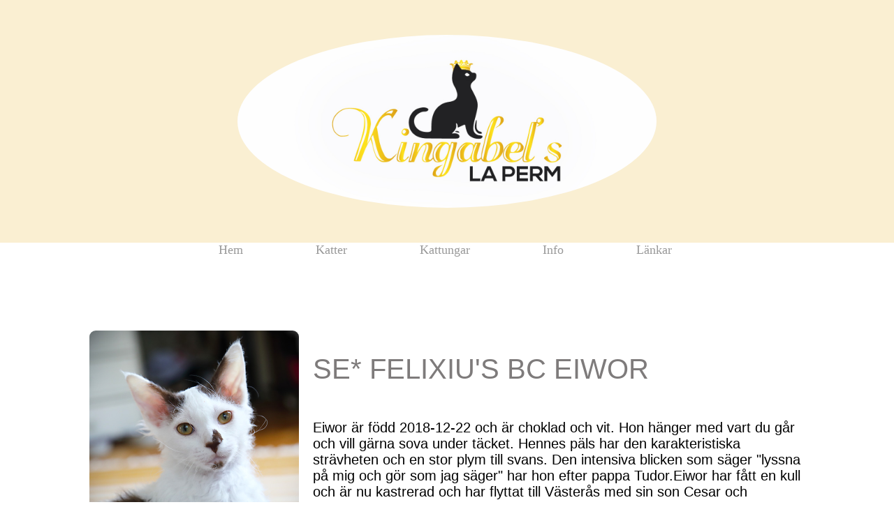

--- FILE ---
content_type: text/html
request_url: https://kingabels.com/eiwor.html
body_size: 1061
content:
<!DOCTYPE html>
<html lang="en">
<head>
  <meta charset="UTF-8">
  <meta name="viewport" content="width=device-width, initial-scale=1.0">
  <meta http-equiv="X-UA-Compatible" content="ie=edge">

  

  <link rel="stylesheet" href="style.css" type="text/css">
  <title>KINGABELS</title>
</head>

      <body>

            <!-- Vi har valt att dela in sidan i sektioner  -->

<section class="about-me">

                  
                  <img src="bild/Kingabels.jpg" alt="picture of Kingabels"/>

                  

            </section>
            
            <section class="meny">
                  <ul>
                        <li><a href="index.html">Hem</a></li>
                        <li><a href="#">Katter</a>
                        <ul>
                         <li><a href="king.html">King</a></li>
                         <li><a href="isabel.html">Isabel</a></li>
                         <li><a href="tudor.html">Tudor</a></li>
                         <li><a href="agnes.html">Agnes</a></li>
                         <li><a href="calle.html">Calle</a></li>
                         <li><a href="raven.html">Raven</a></li>
                         <li><a href="anshin.html">Anshin</a></li>
                         <li><a href="istapp.html">Istapp</a></li>
                         <li><a href="eiwor.html">Eiwor</a></li>
                         <li><a href="tistel.html">Tistel</a></li>
                         <li><a href="joe.html">Joe</a></li>
                         <li><a href="camilla.html">Camilla</a></li>
                         <li><a href="cajsa.html">Cajsa</a></li>
                       </ul></li>
                        <li><a href="#">Kattungar</a>
                       <ul>
                         <li><a href="köpa.html">Köpa</a></li>
                         <li><a href="kullar.html">Kullar</a></li>
                       </ul>
                      </li>
                      <li><a href="#">Info</a>
                       <ul>
                         <li><a href="bio.html">Bio</a></li>
                         <li><a href="kontakt.html">Kontakt</a></li>
                         <li><a href="la perm.html">LaPerm</a></li>
                       </ul>
                      </li>
                      <li><a href="länkar.html">Länkar</a></li>
                      </ul>



            </section>

        <!-- Här finns all html kod med bildr -->

            <section class="galleri">
                <img style="float: left;
     margin-right: 20px;

                "src="pictures/EiworSQ.jpg" width="300" alt="Eiwor">
                 <h2>SE* FELIXIU'S BC EIWOR</h2>
                 <p>Eiwor är född 2018-12-22 och är choklad och vit. Hon hänger med vart du går och vill gärna sova under täcket. Hennes päls har den karakteristiska strävheten och en stor plym till svans. Den intensiva blicken som säger "lyssna på mig och gör som jag säger" har hon efter pappa Tudor.Eiwor har fått en kull och är nu kastrerad och har flyttat till Västerås med sin son Cesar och systerdottern Beatris. Hon är mamma till C-kullen. </p>
                  <a href="https://www.wisdompanel.com/app/s/4k5hx3"><img src="pictures/DNA.png" width="100" height=100" alt="Länk" /></a>
            </section>

            <footer>
                  <!--Det här är en tag som används för att göra en footer. -->
            </footer>

      </body>

</html>





--- FILE ---
content_type: text/css
request_url: https://kingabels.com/style.css
body_size: 832
content:

body {
  box-sizing: border-box;
  font-family: 'Open Sans Condensed', sans-serif;
  color: #fcfcfc;
  margin: 0;
}

/* Här finns all styling för knappen */

.button {
  background-color: rgb(84, 155, 160);
  color: #fcfcfc;
  padding: 25px;
  border-radius: 40px;
  text-transform: uppercase;
  text-decoration: none;
  font-weight: 600;
}

/* Här är styling som gäller för alla rubriker och texter */

h1 {
  margin: 20px;
  font-size: 65px;
  color: rgb(126, 123, 123);
}

h2 {
  font-size: 40px;
  font-weight: 200;
  margin-bottom: 50px;
  color: rgb(126, 123, 123);
}

h3 {
  font-size: 18px;
  text-transform: uppercase;
  color: rgb(126, 123, 123);
}

p {
  font-size: 20px;
  font-weight: 200;
  color: black;
}

/* Här är styling för text boxen som vi använder runt texterna i about-me sektionen och greatness sektionen. */

.text-container {
  width: 60%;
  margin: 0 auto;
}

/* Här är styling för about-me sektionen */

.about-me {
  background-color: #faefd2;
  padding: 50px 30px;
  color: rgb(126, 123, 123);
  text-align: center;
}

/* Här är styling för bilden som ligger i about-me sektionen */

.about-me img {
  width: 600px;
  border-radius: 50%;
  display: block;
  margin: 0 auto;
}

/* Här är styling för galleri sektionen */

.galleri {
  padding: 1px 30px 150px 30px;
  width: 80%;
  margin: 0 auto;
}

/* Här är styling för footern på sidan */

footer {
  background-color: #f8df9b;
  padding: 150px 300px;
}
.meny { 
  font-family: 'Playfair Display', serif; 
  font-weight: 100;
  font-size: 18px;
  
  text-align: center;
  margin-bottom: 100px;
  
    
  }
.meny-wrapper {
    width:1000px;
    margin:0 auto;
  }
.meny ul {
    list-style-type:none;
    padding:0;
    margin:0;
    position:relative;
  }
.meny ul li {
    display:inline-block;	
  }
.meny ul li:hover {
    color:#333;
    
  }
  .meny ul li a {
    color: #999;
    display:block;
    text-decoration: none;
    margin: 0 .9em .2em 0;
    padding: 0 2.0em 0 2.6em;
    
    }
.meny ul li a:hover {
    color: #666;
    text-decoration:none;
  }
  .meny ul li:hover ul {
    display:block;
    text-align: left;	
  }
.meny ul ul {
    display:none;
    position:absolute;
    background-color:#FFF;
    
  }
.meny ul ul li {
    display:block;
    font-size:14px;
    padding-bottom: 3px;
    padding-top: 3px;
  }

.meny ul ul li a:hover {
    color: rgb(230, 75, 75);
  }
  .container {
    display: flex;
    flex-direction: column;
    align-items: center;
  }
  
  .box1 {
      width: 60%;
    margin-bottom: 30px;
  }
   .box2 {
      width: 60%;
    margin-bottom: 30px;
  }
  
  .box3 {
      width: 60%;
    margin-bottom: 30px;
  }

  .box4 {
      width: 90%;
    margin-bottom: 30px

  }
  .box5 {
    margin-bottom: 30px;
  } 
    .box6 {
    margin-bottom: 30px;
  }
  .box7 {
    margin-bottom: 30px;
  }
  img {
    border-radius: 3%

  }
 

